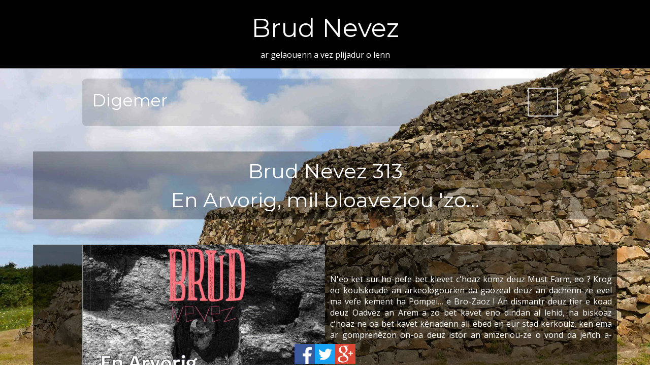

--- FILE ---
content_type: text/html
request_url: http://www.brudnevez.org/brudnevez-313-istor-an-arvorig.html
body_size: 8608
content:
<!DOCTYPE html>
<html lang="fr">
<head>
	<meta charset="utf-8">
	<title>Brud Nevez 313, en Arvorig mil bloaveziou 'zo</title>

	<meta name="description" content="En Arvorig, mil bloaveziou 'zo"/>
	<meta name="keywords" content=""/>

	<meta name="generator" content="WebAcappella Grid"/>
	<meta http-equiv="X-UA-Compatible" content="IE=edge"/>
	<meta name="viewport" content="width=device-width, initial-scale=1"/>

	<style>
		#wa-container-wrapper-jlazfk5u1dr6rxkhds {background-size:cover;background-position:left center;background-image : url('wa_images/XS/barnenez-1.jpg?v=1cpdkdt');}
		@media (min-width: 768px){
		#wa-container-wrapper-jlazfk5u1dr6rxkhds {background-size:cover;background-position:left center;background-image : url('wa_images/barnenez-1.jpg?v=1cpdkdt');}
		}
		div#preloader { position: fixed; left: 0; top: 0; z-index: 999; width: 100%; height: 100%; overflow: visible; background: white no-repeat center center; }
	</style>


	<script>
		var WaComponentContext = {};
		var WaPageContext = {};
		var WaContext = {};
		WaContext.app_version="1.6.20"
		WaContext.app_revision="72cba12"
		WaContext.preview=false
		WaPageContext.lang="fr"
		WaPageContext.lang_filename="fr"

	</script>
	<script src="wa_js/wa_vanilla.js?v=125&" ></script>
	<link rel="shortcut icon" type="image/png" href="wa_images/brud nevez logo.jpg" />
	<!-- Google Analytics -->
	<script>
	(function(i,s,o,g,r,a,m){i['GoogleAnalyticsObject']=r;i[r]=i[r]||function(){
	(i[r].q=i[r].q||[]).push(arguments)},i[r].l=1*new Date();a=s.createElement(o),
	m=s.getElementsByTagName(o)[0];a.async=1;a.src=g;m.parentNode.insertBefore(a,m)
	})(window,document,'script','//www.google-analytics.com/analytics.js','ga');
	ga('create', 'UA-107427826-1', 'auto');
	ga('send', 'pageview');
	</script>
	<!-- End Google Analytics -->

</head>
<body>
	<div id="preloader"></div>
	<a id="wa-anchor-top" title="Top anchor"></a>
	<ul class="wa-sharebar" data-wa-size="40px" data-wa-spacing="0px" style="z-index:100;">
		<li class="facebook wa-button-sharebar" data-wa-url="https://www.facebook.com/sharer/sharer.php?title=Check this out&u=http://www.brudnevez.org/brudnevez-313-istor-an-arvorig.html" title="Facebook">facebook</li>
		<li class="twitter wa-button-sharebar" data-wa-url="https://twitter.com/home?status=http://www.brudnevez.org/brudnevez-313-istor-an-arvorig.html" title="Twitter">twitter</li>
		<li class="google_plus wa-button-sharebar" data-wa-url="https://plus.google.com/share?url=http://www.brudnevez.org/brudnevez-313-istor-an-arvorig.html" title="Google Plus">google_plus</li>
	</ul>
	<div id="wa-container-wrapper-jlazfk5t1dr6ryuk8w" >
		<div id="wa-container-jlazfk5t1dr6ryuk8w" class="container  " >
			<div id="wa-row-j6gly78411eyfmineo" class="row row-align  ">
				<div class=" col-xs-12 col-sm-12 col-md-12 col-lg-12 " >
				<div id="wa-anchor-j6gly7841dut511r0g" title="Anchor"></div>
					<div id="wa-comptext-j6gly7841dut511r0g" class="wa-comptext clearfix">
						<p class="wa_style_j6fd3n6r11lyzt89ps">Brud Nevez</p>
						<p style="text-align: center; line-height: 0.85;"> </p>
						<p class="wa_style_j6ibor0x11lyzkhjq8" style="text-align: center; line-height: 0.85;">ar gelaouenn a vez plijadur o lenn</p>
					</div>
				</div>
			</div>
		</div>
	</div>
	<div id="wa-container-wrapper-jlazfk5u1dr6rxkhds" class="wa-parallax" data-parallax="scroll" data-naturalWidth="-1" data-naturalHeight="-1" data-image-src="wa_images/barnenez-1.jpg?v=1cpdkdt" data-position="left center" data-speed="0.20" >
		<div id="wa-container-jlazfk5u1dr6rxkhds" class="container  " >
			<div id="wa-row-k04bwyou1dskpbxmts" class="row row-align  ">
				<div class="wa-subcontainer-wrapper  col-xs-12 col-sm-12 col-md-12 col-lg-12 " >
					<div id="wa-sub-container-k04bwyou1dskp5qef4">
						<div id="wa-row-k04bwyou1dskomur34" class="row row-align  ">
							<div class="wa-subpage-wrapper  col-xs-12 col-sm-12 col-md-12 col-lg-12 " >
								<div id="wa-compsubpage-k04bwyou1dskomsawg">
									<div id="wa-row-k049g23d1du7uf4w2o" class="row row-align  ">
										<div class="wa-subpage-wrapper  col-xs-12 col-sm-12 col-md-12 col-lg-12 " >
											<div id="wa-compsubpage-k049g06x1du7uenbps">
												<div id="wa-row-k046v3c41dvvpwewyg" class="row row-align  ">
													<div class="hidden-xs col-xs-12 col-sm-1 col-md-1 col-lg-1 " >
													</div>
													<div class=" col-xs-12 col-sm-10 col-md-10 col-lg-10 wa-valign-middle " >
														<div id="wa-compmenu-k046v3cj1du7u2qups" class="wa-compmenu wa-menu-init">
															<nav class="navbar navbar-default wa-always-on-top wa-aot-fluid wa-menu-centered" style="margin:0px;">
																<div class="container-fluid">
																	<!-- Brand and toggle get grouped for better mobile display -->
																	<div class="navbar-header">
																		<button type="button" class="navbar-toggle collapsed" data-toggle="collapse" data-target="#wa-collapse-wa-compmenu-k046v3cj1du7u2qups" aria-expanded="false">
																			<span class="icon-bar"></span>
																			<span class="icon-bar"></span>
																			<span class="icon-bar"></span>
																		</button>
																		<a href="index.html#wa-anchor-top"  onclick="return true;"  class="navbar-brand scrollTo"   >
																		<span >Digemer</span>
																		</a>
																	</div>
																	<div class="collapse navbar-collapse" id="wa-collapse-wa-compmenu-k046v3cj1du7u2qups">
																		<ul class="nav navbar-nav">
																			<li ><a href="brudnevez-petra-eo.html"  onclick="return true;"  >Petra eo Brud Nevez ?</a></li>
																			<li ><a href="brudnevez-la-revue.html"  onclick="return true;"  >La revue Brud Nevez</a></li>
																			<li class="dropdown">
																				<a href="#" class="dropdown-toggle" data-toggle="dropdown" role="button" aria-haspopup="true" aria-expanded="false">Brud Nevez : ar re ziweza <span class="caret"></span></a>
																				<ul class="dropdown-menu">
																					<li><a href="brud-nevez-318-liviou-an-hanv.html"  onclick="return true;"  >Brud Nevez 318</a></li>
																					<li><a href="brudnevez-317-digemer.html"  onclick="return true;"  >Brud Nevez 317</a></li>
																					<li><a href="brudnevez-316.html"  onclick="return true;"  >Brud Nevez 316</a></li>
																					<li><a href="brudnevez-315-brud-60vloaz.html"  onclick="return true;"  >Brud Nevez 315</a></li>
																					<li><a href="brudnevez-314-loeiz-grall-al-laer-stered.html"  onclick="return true;"  >Brud Nevez  314</a></li>
																					<li><a href="#"  onclick="return true;"  >Brud Nevez 313</a></li>
																				</ul>
																			</li>
																			<li class="dropdown">
																				<a href="#" class="dropdown-toggle" data-toggle="dropdown" role="button" aria-haspopup="true" aria-expanded="false">Leoriou Brud Nevez en linenn <span class="caret"></span></a>
																				<ul class="dropdown-menu">
																					<li><a href="naig-rozmor-karantez-ha-karantez.html#wa-anchor-top"  onclick="return true;"  class="scrollTo"  >Karantez ha karantez Naig Rozmor</a></li>
																				</ul>
																			</li>
																			<li class="dropdown">
																				<a href="#" class="dropdown-toggle" data-toggle="dropdown" role="button" aria-haspopup="true" aria-expanded="false">Diellou Brud Nevez <span class="caret"></span></a>
																				<ul class="dropdown-menu">
																					<li><a href="brudnevez-jean-jouzel.html"  onclick="return true;"  >Ar pennadou-kaoz</a></li>
																					<li><a href="brudnevez-bernez-quillien.html"  onclick="return true;"  >Muzikou ha kan</a></li>
																				</ul>
																			</li>
																			<li ><a href="brudnevez-petra-eo.html#wa-anchor-j95f5wur1dte66mhhc"  onclick="return true;"  class="scrollTo"  >Darempred</a></li>
																		</ul>
																		<form class="navbar-form navbar-right">
																			<div class="input-group" >
																				<input type="text" class="form-control wa-srch-input" placeholder="Rechercher" >
																				<div class="input-group-btn"><button class="btn btn-default wa-srch-button" type="submit"><i class="glyphicon glyphicon-search"></i></button></div>
																			</div>
																			<div class="wa-srch-results"></div>
																		</form>
																	</div><!-- /.navbar-collapse -->
																</div><!-- /.container-fluid -->
															</nav>
														</div>
													</div>
													<div class="hidden-xs col-xs-12 col-sm-1 col-md-1 col-lg-1 " >
													</div>
												</div>
											</div>
										</div>
									</div>
								</div>
							</div>
						</div>
						<div class="wa-container-vspacer col-xl-12"></div>
						<div id="wa-row-k04by47h1dskpbejls" class="row  ">
							<div class="col-xl-12 wa-item-rowspacer"></div>
						</div>
					</div>
				</div>
			</div>
			<div class="wa-container-vspacer col-xl-12"></div>
			<div id="wa-row-j6hmrsrv11eyfmj92o" class="row row-align  ">
				<div class=" col-xs-12 col-sm-12 col-md-12 col-lg-12 " >
				<div id="wa-anchor-j6hmrsrv1drexzx0jk" title="Anchor"></div>
					<div id="wa-comptext-j6hmrsrv1drexzx0jk" class="wa-comptext clearfix">
						<p class="wa_style_j6hmknd011eyfm2a40" style="text-align: center;">Brud Nevez 313</p>
						<p class="wa_style_j6hmknd011eyfm2a40" style="text-align: center;">En Arvorig, mil bloaveziou 'zo…</p>
					</div>
				</div>
			</div>
			<div class="wa-container-vspacer col-xl-12"></div>
			<div id="wa-row-j6hmrsrv11eyfmj6uo" class="row  ">
				<div class="col-xl-12 wa-item-rowspacer"></div>
			</div>
			<div class="wa-container-vspacer col-xl-12"></div>
			<div id="wa-row-j6hmrsrv11eyfmj6o0" class="row row-align  ">
				<div class="wa-subcontainer-wrapper  col-xs-12 col-sm-12 col-md-12 col-lg-12 " >
					<div id="wa-sub-container-jlazfk5v1dr6rxd3i8">
						<div id="wa-row-j81lr08511eyfnpx7k" class="row row-align  ">
							<div class="hidden-xs col-xs-12 col-sm-1 col-md-1 col-lg-1 " >
							</div>
							<div class=" col-xs-12 col-sm-5 col-md-5 col-lg-5 " >

								<img id="wa-compimage-j81lr9i81dryne7o5c" alt="" class="wa-image-component " src="wa_images/brud%20nevez%20golo%20313_1.jpg?v=1cpbfii">

							</div>
							<div class="clearfix visible-xs "></div>
							<div class=" col-xs-12 col-sm-6 col-md-6 col-lg-6 wa-valign-middle " >
								<div id="wa-comptext-j81lr5ly1drymhf85c" class="wa-comptext clearfix">
									<p class="wa_style_j6ibor0x11lyzkhjq8">N'eo ket sur ho-pefe bet klevet c'hoaz komz deuz Must Farm, eo ? Krog eo koulskoude an arkeologourien da gaozeal deuz an dachenn-ze evel ma vefe kement ha Pompei… e Bro-Zaoz ! An dismantr deuz tier e koad deuz Oadvez an Arem a zo bet kavet eno dindan al lehid, ha biskoaz c'hoaz ne oa bet kavet kêriadenn all ebed en eur stad kerkoulz, ken ema ar gomprenêzon on-oa deuz istor an amzeriou-ze o vond da jeñch a-grenn.</p>
									<p class="wa_style_j6ibor0x11lyzkhjq8"> </p>
									<p class="wa_style_j6ibor0x11lyzkhjq8">Turia douar a reer ive en Arvorig : er Yeoded, e Karaez, en Eusa… Hag eo eur bed nevez a ziskoacher evel-se dindan zouar. </p>
									<p class="wa_style_j6ibor0x11lyzkhjq8"> </p>
									<p class="wa_style_j821ezc411eyfr1low">Taolenn ar pennadou</p>
									<ul>
									<li class="wa_style_j6ibor0x11lyzkhjq8">Hubert Arzel : Sell 'ta peleh e lakez da dreid</li>
									<li class="wa_style_j6ibor0x11lyzkhjq8">Michel Le Goffic : Neolotikadur an Arvorig</li>
									<li class="wa_style_j6ibor0x11lyzkhjq8">Jean-Paul Le Bihan : Mêz-Notariou Eusa, 28 vloaz a furchadegou</li>
									<li class="wa_style_j6ibor0x11lyzkhjq8">Martial Monteil : Kêriou galian-ha-roman an Ozizmed e Penn-ar-bed hag en Aochou-an-Arvor</li>
									<li class="wa_style_j6ibor0x11lyzkhjq8">Patrick Galliou : Er Yeoded, eur manati euz ar Grennamzer uhel ?</li>
									</ul>
									<p class="wa_style_j6ibor0x11lyzkhjq8"> </p>
									<p class="wa_style_j6ibor0x11lyzkhjq8">Ne ginniger deoh amañ nemed eun diverra euz ar pennadou. Da helloud lenn anezo war o hed, <strong><a title="" href="#wa-anchor-j6gnffp71dut70xssg"  onclick="return true;"  class="scrollTo" >gwelit izelloh</a></strong> penaoz kaoud anezo war baper pe e stumm pdf</p>
								</div>
							</div>
						</div>
					</div>
				</div>
			</div>
			<div class="wa-container-vspacer col-xl-12"></div>
			<div id="wa-row-j6hmrsrv11eyfmhwk0" class="row  ">
				<div class="col-xl-12 wa-item-rowspacer"></div>
			</div>
		</div>
	</div>
	<div id="wa-container-wrapper-jlazfk5w1dr6s12eps" >
		<div id="wa-container-jlazfk5w1dr6s12eps" class="container  " >
			<div id="wa-row-j7w1yoze11lyzkx7rk" class="row row-align  ">
				<div class="hidden-xs col-xs-12 col-sm-4 col-md-4 col-lg-4 " >
				</div>
				<div class=" col-xs-12 col-sm-4 col-md-4 col-lg-4 " >
				<div id="wa-anchor-j7w1yqtn1dv1w8l65c" title="Anchor"></div>
					<div id="wa-compmenu-j7w1yrva1dv1w8qy5s" class="wa-compmenu wa-menu-init">
						<nav class="navbar navbar-default wa-always-on-top wa-aot-fluid" style="margin:0px;">
							<div class="container-fluid">
								<!-- Brand and toggle get grouped for better mobile display -->
								<div class="navbar-header">
									<button type="button" class="navbar-toggle collapsed" data-toggle="collapse" data-target="#wa-collapse-wa-compmenu-j7w1yrva1dv1w8qy5s" aria-expanded="false">
										<span class="icon-bar"></span>
										<span class="icon-bar"></span>
										<span class="icon-bar"></span>
									</button>
									<a href="#"  onclick="return true;"  class="navbar-brand"  style="font-weight:700" >
									<span >En Arvorig</span>
									</a>
								</div>
								<div class="collapse navbar-collapse" id="wa-collapse-wa-compmenu-j7w1yrva1dv1w8qy5s">
									<ul class="nav navbar-nav">
										<li ><a href="#wa-anchor-j6gmyleu1dut6tff9c"  onclick="return true;"  class="scrollTo"  >Hubert Arzel</a></li>
										<li ><a href="#wa-anchor-j6gnf12f1dut50vabk"  onclick="return true;"  class="scrollTo"  >Michel Le Goffic</a></li>
										<li ><a href="#wa-anchor-j6gnf5we1dut5343y8"  onclick="return true;"  class="scrollTo"  >Jean-Paul Le Bihan</a></li>
										<li ><a href="#wa-anchor-j6gnf9k21dut61bh1c"  onclick="return true;"  class="scrollTo"  >Vincent Monteil</a></li>
										<li ><a href="#wa-anchor-j6gnfcbh1dut70j280"  onclick="return true;"  class="scrollTo"  >Patrick Galliou</a></li>
									</ul>
								</div><!-- /.navbar-collapse -->
							</div><!-- /.container-fluid -->
						</nav>
					</div>
				</div>
				<div class="hidden-xs col-xs-12 col-sm-4 col-md-4 col-lg-4 " >
				</div>
			</div>
			<div class="wa-container-vspacer col-xl-12"></div>
			<div id="wa-row-j6gmyleu11eyfq8j40" class="row row-align  ">
				<div class="hidden-xs col-xs-12 col-sm-1 col-md-1 col-lg-1 " >
				</div>
				<div class=" col-xs-12 col-sm-4 col-md-4 col-lg-4 " >

					<img id="wa-compimage-j6gmyleu1dut58dw5c" alt="" class="wa-image-component " src="">

				</div>
				<div class="clearfix visible-xs "></div>
				<div class=" col-xs-12 col-sm-7 col-md-7 col-lg-7 " >
				<div id="wa-anchor-j6gmyleu1dut6tff9c" title="Anchor"></div>
					<div id="wa-comptext-j6gmyleu1dut6tff9c" class="wa-comptext clearfix">
						<p class="wa_style_j6fela8511eyfn9vm8" style="text-align: center;"><span style="color: #000000;">Sell 'ta peleh e lakez <span style="color: #f55d53;">da dreid</span></span></p>
						<p style="line-height: 26px; text-align: justify;"> </p>
						<p class="wa_style_j6fdpvwv11eyfti61c" style="text-align: justify;"><span style="font-size: 16px; color: #000000;">[…] Aketuz 'm-eus heuliet an ali fur-ze ha hennez 'neus servichet din war ar pemdez. E-mod-se, pa z on ginidig euz bro an aberiou e Goueled Leon, kustum on, goude ar reverziou braz, da vond da weladenni an aot pe, pa vez divare, da vond war droad d'an inizi. Ha dizoloet ganen traou koz e-leiz !</span></p>
						<p class="wa_style_j6fdpvwv11eyfti61c" style="text-align: justify;"> </p>
						<p class="wa_style_j6fdpvwv11eyfti61c" style="text-align: justify;"><span style="font-size: 16px; color: #000000;"> Red eo lavaroud ez eo pinvidig-mor an aot. Ar boblañs 'deus bepred kavet repu, boued, pesked, bigern hag all, ha se beteg an deiz a-hizio. Eul leor digor-braz dirazom eo an aot, ne z eus nemed selloud piz e-peleh emaom. Se 'vez desket evel e vez desket lenn, skriva pe neuial.</span></p>
						<p class="wa_style_j6fdpvwv11eyfti61c" style="text-align: justify;"> </p>
						<p class="wa_style_j6fdpvwv11eyfti61c" style="text-align: justify;"><span style="font-size: 16px; color: #000000;">Amañ e bro an aberiou e vez kavet lehiou karget gand on istor : korejou, mein-hir, taoliou-mên, postou gwarded-vor, chaoseriou evid dastum bezin. Tu 'm-eus bet da gavoud ar roud euz eur chantier e-leh ma veze lakaet dour-mor da virvi e pojou-pri bihan evid ober peziou-hoalenn. Al leh-mañ a zo o vond da get gouestadig, drebet gand an taoliou-mor hag ar barrou-avel er miziou du.</span></p>
						<p class="wa_style_j6fdpvwv11eyfti61c" style="text-align: justify;"> </p>
						<p class="wa_style_j6fdpvwv11eyfti61c" style="text-align: justify;"><span style="font-size: 16px; color: #000000;">E-korv ugent bloavez 'm-eus bet tu da zastum – ha ne vo ket lavaret deoh peleh, rag re êz eo da gavoud, ha da rivina – kantajou ha kantajou a dammou pojou-pri euz Amzer-an-Houarn, boudinou-kalaj […].</span></p>
						<p class="wa_style_j6fdpvwv11eyfti61c"> </p>
						<p class="wa_style_j6fdpvwv11eyfti61c" style="text-align: right;"><strong><span style="color: #000000; font-size: medium;">Hubert Arzel</span></strong></p>
					</div>
				</div>
			</div>
		</div>
	</div>
	<div id="wa-container-wrapper-jlazfk5y1dr6rxwnwg" >
		<div id="wa-container-jlazfk5y1dr6rxwnwg" class="container  " >
			<div id="wa-row-j6gnf12f11eyfmjf6o" class="row row-align  ">
				<div class="hidden-xs col-xs-12 col-sm-1 col-md-1 col-lg-1 " >
				</div>
				<div class=" col-xs-12 col-sm-4 col-md-4 col-lg-4 " >

					<img id="wa-compimage-j6gnf12f1dut53dpmo" alt="" class="wa-image-component " src="">

				</div>
				<div class="clearfix visible-xs "></div>
				<div class=" col-xs-12 col-sm-7 col-md-7 col-lg-7 " >
				<div id="wa-anchor-j6gnf12f1dut50vabk" title="Anchor"></div>
					<div id="wa-comptext-j6gnf12f1dut50vabk" class="wa-comptext clearfix">
						<p class="wa_style_j6fela8511eyfn9vm8" style="text-align: center;"><span style="color: #000000;"><span style="color: #f55d53;">Neolitikadur</span> an Arvorig</span></p>
						<p style="line-height: 26px; text-align: justify;"> </p>
						<p class="wa_style_j6fdpvwv11eyfti61c" style="text-align: justify;"><span style="color: #000000; font-size: medium;">Ar vrud he-deus Breiz da veza bro ar peulvanou hag an taoliou-mein. N'eo ket gaou. Unan deuz pinvidika teñzoriou sevenadurel Istor Mabden ez int zoken. Abaoe meur a zeg vloaz, eo bet gwellaet euz a galz an anaoudegez on-eus deuz ar ragistor hag ar proto-istor er vro-mañ. E gwirionez, abaoe an XVIIIved kantved ez eus bet klasket goud petra oa ar monumañchou-ze.</span></p>
						<p class="wa_style_j6fdpvwv11eyfti61c" style="text-align: justify;"><span style="color: #000000; font-size: medium;"> </span></p>
						<p class="wa_style_j6fdpvwv11eyfti61c" style="text-align: justify;"><span style="color: #000000; font-size: medium;">Kerkent ha 1945 e oa deuet en-dro Pierre-Roland Giot da Ensavadur an Douarouriez e Roazon, a-benn divenn e dezenn antropologiez Arvoriganed ha Bretoned.  Lod deuz e studierien a rafe o harierenn diwar ar Ragistor : Yves Coppens, Jean L'Helgoualch, Jacques Briard, ha goude Charles-Tanguy Le Roux, Michel Le Goffic, Jean-Laurent Monnier.</span></p>
						<p class="wa_style_j6fdpvwv11eyfti61c" style="text-align: justify;"><span style="color: #000000; font-size: medium;"> </span></p>
						<p class="wa_style_j6fdpvwv11eyfti61c" style="text-align: justify;"><span style="color: #000000; font-size: medium;">Gand Pierre-Roland Giot e oa bet savet Ensavadur ar Ragistor, zo deuet da veza Labo an Antropologiez ragistorel. Azaleg 1955 e oa bet kroget gand furchadegou a-vraz, hini karn-meur Barnenez da skwer, e Plouezoh e Penn-ar-Bed…</span></p>
						<p> </p>
						<p class="wa_style_j6fdpvwv11eyfti61c"> </p>
						<p class="wa_style_j6fdpvwv11eyfti61c" style="text-align: right;"><strong><span style="color: #000000; font-size: medium;">Michel Le Goffic</span></strong></p>
						<p class="wa_style_j6fdpvwv11eyfti61c" style="text-align: left;"><span style="font-size: 14px;"><strong><span style="color: #000000;">Foto : </span></strong><span style="color: #000000;">Peulvan Kerloaz, e Plouarzel.</span></span></p>
					</div>
				</div>
			</div>
			<div class="wa-container-vspacer col-xl-12"></div>
			<div id="wa-row-j7wdkwzd11eyfmht1c" class="row row-align  ">
				<div class=" col-xs-12 col-sm-12 col-md-12 col-lg-12 " >
					<div id="wa-compbutton-j81mnn0c1drymxqryo-halign">	<a id="wa-compbutton-j81mnn0c1drymxqryo" href="#wa-anchor-j7w1yqtn1dv1w8l65c"  onclick="return true;"  class="btn btn-primary wa-compbutton  scrollTo"  title="D'an neh" >D'an neh</a>
					</div></div>
			</div>
		</div>
	</div>
	<div id="wa-container-wrapper-jlazfk5z1dr6rxi9kw" >
		<div id="wa-container-jlazfk5z1dr6rxi9kw" class="container  " >
			<div id="wa-row-j6gnf5we11lyzkyizk" class="row row-align  ">
				<div class="hidden-xs col-xs-12 col-sm-1 col-md-1 col-lg-1 " >
				</div>
				<div class=" col-xs-12 col-sm-4 col-md-4 col-lg-4 "  data-ratioWidth="1600" data-ratioHeight="1200" >

					<img id="wa-compimage-j6gnf5we1dut603p4w" alt="" class="wa-image-component " src="wa_images/n%203%20ouessant.jpg?v=1cpbhrn">

				</div>
				<div class="clearfix visible-xs "></div>
				<div class=" col-xs-12 col-sm-7 col-md-7 col-lg-7 " >
				<div id="wa-anchor-j6gnf5we1dut5343y8" title="Anchor"></div>
					<div id="wa-comptext-j6gnf5we1dut5343y8" class="wa-comptext clearfix">
						<p class="wa_style_j6fela8511eyfn9vm8" style="text-align: center;"><span style="color: #000000;"><span style="color: #f55d53;">Mêz-Notariou Eusa : </span></span></p>
						<p class="wa_style_j6fela8511eyfn9vm8" style="text-align: center;"><span style="color: #000000;">28 vloaz </span><span style="color: #000000;">a furchadegou</span></p>
						<p style="line-height: 26px; text-align: justify;"> </p>
						<p class="wa_style_j6fdpvwv11eyfti61c" style="text-align: justify;"><span style="color: #000000; font-size: medium;">Piou e-nije kredet e vefe bet enez Eusa daou vil bloaz 'zo eur porz hag a zo bet darempredet kenañ gand ar bagou a veze o tond hag o vond etre ar Mor Atlantel ha Mor Breiz ? Kemer perz he-deus bet greet an enezenn, dre ze, en istor an Europ. Eskern, podou-pri, peziou moneiz ha metal ha… berniou brennig a zo bet kavet en eur furchal en douar.</span></p>
						<p class="wa_style_j6fdpvwv11eyfti61c" style="text-align: justify;"><span style="color: #000000; font-size: medium;"> </span></p>
						<p class="wa_style_j6fdpvwv11eyfti61c" style="text-align: justify;"><span style="color: #000000; font-size: medium;">Etre fin an IXved ha penn kenta ar Vved kantved a-raog J.-K., da lavared eo e kenta Oadvez an Houarn, e oa Mêz-Notariou en Eusa eur gêr vraz gand tud o chom e kreiz-kêr, dezañ ruiou bihan a-skwer, ha lodennou-tier reolieg. Tro-dro kêr e oa staliou da labourad an houarn hag an danvez, ha da dailla bravigou lignit.</span></p>
						<p class="wa_style_j6fdpvwv11eyfti61c" style="text-align: justify;"><span style="color: #000000; font-size: medium;"> </span></p>
						<p class="wa_style_j6fdpvwv11eyfti61c" style="text-align: justify;"><span style="color: #000000; font-size: medium;">Daou grugell-vez e oa bet marteze interet tud-veur enno, ar re oa bet savet kêr ganto. E-pad ouspenn 400 vloaz e oa bet tud o chom er gêr-ze hag e oant etre 200 ha 500 o veva enni diwar labour-douar ha peskerez, artizanerien anezo ouspenn […].</span></p>
						<p class="wa_style_j6fdpvwv11eyfti61c" style="text-align: justify;"> </p>
						<p class="wa_style_j6fdpvwv11eyfti61c" style="text-align: right;"><strong><span style="color: #000000; font-size: medium;">Jean-Paul Le Bihan</span></strong></p>
						<p class="wa_style_j6fdpvwv11eyfti61c" style="text-align: right;"> </p>
						<p class="wa_style_j6fdpvwv11eyfti61c" style="text-align: left;"><span style="font-size: 14px;"><strong><span style="color: #000000;">Foto :</span></strong></span><span style="color: #000000; font-size: 14px;"> O furchal an dachenn ma vze laket e beb seurt traou evid al lidou en Oadvez an Arem.</span></p>
					</div>
				</div>
			</div>
			<div class="wa-container-vspacer col-xl-12"></div>
			<div id="wa-row-j7wdl1bd11lyzjp0mo" class="row row-align  ">
				<div class=" col-xs-12 col-sm-12 col-md-12 col-lg-12 " >
					<div id="wa-compbutton-j81mntfv1drymx8b80-halign">	<a id="wa-compbutton-j81mntfv1drymx8b80" href="#wa-anchor-j7w1yqtn1dv1w8l65c"  onclick="return true;"  class="btn btn-primary wa-compbutton  scrollTo"  title="D'an neh" >D'an neh</a>
					</div></div>
			</div>
		</div>
	</div>
	<div id="wa-container-wrapper-jlazfk601dr6s0t98g" >
		<div id="wa-container-jlazfk601dr6s0t98g" class="container  " >
			<div id="wa-row-j6gnf9k211lyzkx3ow" class="row row-align  ">
				<div class="hidden-xs col-xs-12 col-sm-1 col-md-1 col-lg-1 " >
				</div>
				<div class=" col-xs-12 col-sm-4 col-md-4 col-lg-4 "  data-ratioWidth="1728" data-ratioHeight="2592" >

					<img id="wa-compimage-j6gnf9k21dut6154ow" alt="" class="wa-image-component " src="wa_images/persivien%20lineaire%20(e%20philippe)%20b.jpg?v=1cpc1pe">

				</div>
				<div class="clearfix visible-xs "></div>
				<div class=" col-xs-12 col-sm-7 col-md-7 col-lg-7 " >
				<div id="wa-anchor-j6gnf9k21dut61bh1c" title="Anchor"></div>
					<div id="wa-comptext-j6gnf9k21dut61bh1c" class="wa-comptext clearfix">
						<p class="wa_style_j6fela8511eyfn9vm8" style="text-align: center;"><span style="color: #000000;">Kêriou galian-ha-roman <span style="color: #f55d53;">an Ozizmed</span></span></p>
						<p class="wa_style_j6fela8511eyfn9vm8" style="text-align: center;"><span style="color: #000000;">e Penn-ar-bed hag en Aochou-an-Arvor</span></p>
						<p style="line-height: 26px; text-align: justify;"> </p>
						<p class="wa_style_j6fdpvwv11eyfti61c" style="text-align: justify;"><span style="color: #000000; font-size: medium;">Petra eh ouzom diwar-benn an Ozizmed ? Adaleg m'en em gav ar Romaned, e teu Karaez da veza eur gêrbenn. Med n'eo ket ar gêr nemeti er vro. Hag er Vved kantved goude J.-K., e oant bet dilezet, n'eo nemed kalz diwezatoh e oa bet adsavet kêriou all en o flas. </span></p>
						<p class="wa_style_j6fdpvwv11eyfti61c" style="text-align: justify;"><span style="color: #000000; font-size: medium;">Karaez eo ar gêrbenn nevez, leh ma ra ar pennou-braz, diskennidi an noblañsou ozizm anezo, war-dro an aferiou ordinal.</span></p>
						<p class="wa_style_j6fdpvwv11eyfti61c" style="text-align: justify;"><span style="color: #000000; font-size: medium;"> </span></p>
						<p class="wa_style_j6fdpvwv11eyfti61c" style="text-align: justify;"><span style="color: #000000; font-size: medium;">D'ar poent-se ivez e vez adframmet rouedad an heñchou, tennet muioh a hounid euz an douar en atañchou hag en domaniou, ha kêriou a vez savet meur a hini tamm-ha-tamm.</span></p>
						<p class="wa_style_j6fdpvwv11eyfti61c" style="text-align: justify;"><span style="color: #000000; font-size: medium;"> </span></p>
						<p class="wa_style_j6fdpvwv11eyfti61c" style="text-align: justify;"><span style="color: #000000; font-size: medium;">Amañ n’eo ket disheñvel ar gont deuz ar pez ez eo bet e leh all er Broiou galian-ha-roman, kontrol d'ar pez a zoñje an dud 'pad pell – hag an ide ne oa ket bet re romanekaet tachennad an Ozizmed a gaver ive er vandenn-dreset Astérix ar Galian […].</span></p>
						<p class="wa_style_j6fdpvwv11eyfti61c" style="text-align: right;"><strong><span style="color: #000000; font-size: medium;">Vincent Monteil</span></strong></p>
						<p class="wa_style_j6fdpvwv11eyfti61c" style="text-align: right;"><strong><span style="color: #000000; font-size: medium;">Foto : Eric Philippe</span></strong></p>
						<p class="wa_style_j6fdpvwv11eyfti61c" style="text-align: left;"> </p>
						<p class="wa_style_j6fdpvwv11eyfti61c" style="text-align: left;"><span style="font-size: 14px;"><strong><span style="color: #000000;">Foto : </span></strong><span style="color: #000000;">Pont-dour roman Karaez (Vorgium). E gwirionez eo eur seurt kanol dindan eun doenn vein da gas dour-ruill beteg kêr.</span></span></p>
					</div>
				</div>
			</div>
			<div class="wa-container-vspacer col-xl-12"></div>
			<div id="wa-row-j7wdl55t11lyzkvye8" class="row row-align  ">
				<div class=" col-xs-12 col-sm-12 col-md-12 col-lg-12 " >
					<div id="wa-compbutton-j81moo571drynsnabk-halign">	<a id="wa-compbutton-j81moo571drynsnabk" href="#wa-anchor-j7w1yqtn1dv1w8l65c"  onclick="return true;"  class="btn btn-primary wa-compbutton  scrollTo"  title="D'an neh" >D'an neh</a>
					</div></div>
			</div>
		</div>
	</div>
	<div id="wa-container-wrapper-jlazfk621dr6rxrjsw" >
		<div id="wa-container-jlazfk621dr6rxrjsw" class="container  " >
			<div id="wa-row-j6gnfcbh11eyfnqqa8" class="row row-align  ">
				<div class="hidden-xs col-xs-12 col-sm-1 col-md-1 col-lg-1 " >
				</div>
				<div class=" col-xs-12 col-sm-4 col-md-4 col-lg-4 "  data-ratioWidth="3200" data-ratioHeight="2393" >

					<img id="wa-compimage-j6gnfcbh1dut6xxuyo" alt="" class="wa-image-component " src="wa_images/galliou%20fig%202%20ar%20yeoded%20b.jpg?v=1cpc1pe">

				</div>
				<div class="clearfix visible-xs "></div>
				<div class=" col-xs-12 col-sm-7 col-md-7 col-lg-7 " >
				<div id="wa-anchor-j6gnfcbh1dut70j280" title="Anchor"></div>
					<div id="wa-comptext-j6gnfcbh1dut70j280" class="wa-comptext clearfix">
						<p class="wa_style_j6fela8511eyfn9vm8" style="text-align: center;"><span style="color: #000000;"><span style="color: #f55d53;">Er Yeoded :</span> eur manati </span></p>
						<p class="wa_style_j6fela8511eyfn9vm8" style="text-align: center;"><span style="color: #000000;">euz ar Grennamzer uhel</span></p>
						<p style="line-height: 26px; text-align: justify;"> </p>
						<p class="wa_style_j6fdpvwv11eyfti61c" style="text-align: justify;"><span style="color: #000000; font-size: medium;">Brudet-kaer eo en deiz a hirio chapel an Itron Varia hag an toullad tier a zo en-dro dezi er Yeoded, war barrez Ploureh, e bro-Dreger. Abaoe an amzeriou kenta zo bet tud o chom ahont avad. Sed ema bet an arkeologourien o furchal eno e-pad daouzeg vloaz, etre 1991 ha 2002. Kavadennou o-deus greet. Med na ouier ket toud c'hoaz diwar-benn ar Yeoded ! </span></p>
						<p class="wa_style_j6fdpvwv11eyfti61c" style="text-align: justify;"><span style="color: #000000; font-size: medium;"> </span></p>
						<p class="wa_style_j6fdpvwv11eyfti61c" style="text-align: justify;"><span style="color: #000000; font-size: medium;">Petra a oa deuz annezadenn ar Yeoded er Grennamzer uhel ? Marteze e oa eur gevredigez labourerien-douar o veva e goudor ar muriou koz, nemed e vefe bet « ar Vretoned o tivroa euz tramor » penn-kaoz ma oa bet adaozet an douarou a-nevez penn-da-benn, e penn kenta ar VIved kantved. Perag neuze n'o-doa ket tud kêriadenn ar Grennamzer izel doujet d'ar mod ma oa aozet […].</span></p>
						<p class="wa_style_j6fdpvwv11eyfti61c" style="text-align: right;"><strong><span style="color: #000000; font-size: medium;">Patrick Galliou</span></strong></p>
						<p class="wa_style_j6fdpvwv11eyfti61c" style="text-align: right;"><strong><span style="color: #000000; font-size: medium;">Foto : I. Cartwright</span></strong></p>
						<p class="wa_style_j6fdpvwv11eyfti61c" style="text-align: justify;"> </p>
						<p class="wa_style_j6fdpvwv11eyfti61c" style="text-align: justify;"><span style="color: #000000; font-size: 14px;"><strong>Foto :</strong> Er Yeoded, aspadennou batisou euz ar Grennamzer uhel. E plas ema ar mein harpet ouz ar batis.</span></p>
					</div>
				</div>
			</div>
			<div class="wa-container-vspacer col-xl-12"></div>
			<div id="wa-row-j7wdla7d11eyfmhpc0" class="row row-align  ">
				<div class=" col-xs-12 col-sm-12 col-md-12 col-lg-12 " >
					<div id="wa-compbutton-j81mowt61drynsgua8-halign">	<a id="wa-compbutton-j81mowt61drynsgua8" href="#wa-anchor-top"  onclick="return true;"  class="btn btn-primary wa-compbutton  scrollTo"  title="D'an neh" >D'an neh</a>
					</div></div>
			</div>
		</div>
	</div>
	<div id="wa-container-wrapper-jlazfk631dr6ry3da8" >
		<div id="wa-container-jlazfk631dr6ry3da8" class="container  " >
			<div id="wa-row-j6gnffp711lyznduxc" class="row row-align  ">
				<div class="hidden-xs col-xs-12 col-sm-1 col-md-1 col-lg-1 " >
				</div>
				<div class=" col-xs-12 col-sm-4 col-md-4 col-lg-4 "  data-ratioWidth="1347" data-ratioHeight="840" >

					<img id="wa-compimage-j6gnffp71dut6xyark" alt="" class="wa-image-component " src="wa_images/saint-just-1.jpg?v=1cpbhrn">

				</div>
				<div class="clearfix visible-xs "></div>
				<div class=" col-xs-12 col-sm-7 col-md-7 col-lg-7 " >
				<div id="wa-anchor-j6gnffp71dut70xssg" title="Anchor"></div>
					<div id="wa-comptext-j6gnffp71dut70xssg" class="wa-comptext clearfix">
						<p class="wa_style_j6fela8511eyfn9vm8" style="text-align: center;"><span style="color: #000000;">Evid lenn ar pennadou a-uz <span style="color: #f55d53;">war o hed</span></span></p>
						<p style="line-height: 26px; text-align: justify;"> </p>
						<p class="wa_style_j6fdpvwv11eyfti61c" style="text-align: justify;"><span style="color: #000000; font-size: medium;">E hellit, a-dra-zur, ampresti niverenn 313 Brud Nevez digand eun amezeg pe en eul levraoueg bennag, med…</span></p>
						<p class="wa_style_j6fdpvwv11eyfti61c" style="text-align: justify;"><span style="color: #000000; font-size: medium;">Ar gwella tra a hellfeh ober koulskoude eo prena anezi :  7 € ar skwerenn war baper (keit ha ma vo deuz outo !) ha 4 € ar stumm niverel.</span></p>
						<p class="wa_style_j6fdpvwv11eyfti61c" style="text-align: justify;"><span style="color: #000000; font-size: medium;">Da houzoud penaoz kaoud anezi ha da beleh kas ho chekenn, <a title="darempred" href="brudnevez-petra-eo.html#wa-anchor-j6jihpvb1ds7sdi03k"  onclick="return true;"  class="scrollTo" >Penaoz kaoud</a></span></p>
						<p class="wa_style_j6fdpvwv11eyfti61c" style="text-align: justify;"> </p>
						<p class="wa_style_j6fdpvwv11eyfti61c" style="text-align: justify;"><span style="color: #000000; font-size: 14px;"><strong>Foto :</strong> Peulvanou, taoliou-mein ha mein-veur Saint-Just, e-kreiz eul lanneg nepell euz Redon, n'int ket ken brudet ha re Garnag, med kaji kement ez eus deuz outo. Savet int bet etre 4 500 ha 1 500 a-raog J.K. Furchadegou a zo bet greet eno er bloaveziou 1990.</span></p>
					</div>
				</div>
			</div>
		</div>
	</div>
	<div id="wa-container-wrapper-jlazfk641dr6rxj0u8" >
		<div id="wa-container-jlazfk641dr6rxj0u8" class="container  " >
			<div id="wa-row-j7wenqjv11eyfmiu9c" class="row row-align  ">
				<div class="wa-subcontainer-wrapper  col-xs-12 col-sm-12 col-md-12 col-lg-12 " >
					<div id="wa-sub-container-jlazfk641dr6rxk7i8">
						<div id="wa-row-j7wenqjv11eyfmjjg0" class="row row-align  ">
							<div class=" col-xs-12 col-sm-12 col-md-12 col-lg-12 wa-valign-middle " >
								<div id="wa-comptext-j7wenqjv1dq0huesxs" class="wa-comptext clearfix">
									<p style="text-align: center;"><span style="color: #ffffff; font-size: 12px;">© Brud Nevez </span></p>
									<p style="text-align: center;"><span style="color: #ffffff;"><span style="font-size: 12px;"><a style="color: #ffffff;" title="Menegou / Mentions légales" href="page8.html#wa-anchor-top"  onclick="return true;"  class="scrollTo" >Menegou hervez lezenn  / Mentions légales</a></span></span><span style="color: #ffffff; font-size: 12px;"> </span></p>
									<p style="text-align: center;"><span style="color: #ffffff; font-size: 12px;">Prientet eo bet al lehienn-mañ dre WebAcappella Responsive</span></p>
									<p style="text-align: center;"><span style="color: #ffffff; font-size: 12px;">Cookies a reer ganto war al lehienn-mañ a-benn kaoud statistikou</span></p>
								</div>
							</div>
						</div>
					</div>
				</div>
			</div>
			<div class="wa-container-vspacer col-xl-12"></div>
			<div id="wa-row-j7wenqjv11eyflaib4" class="row  ">
				<div class="col-xl-12 wa-item-rowspacer"></div>
			</div>
		</div>
	</div>
	<a id="wa-anchor-bottom" title="Bottom anchor"></a>
	<link rel="stylesheet" href="wa_bootstrap/css/bootstrap.min.css?v=125"/>
	<link rel="stylesheet" href="wa_general.css?v=125"/>
	<link rel="stylesheet" href="wa_style_global.css?v=17"/>
	<link rel="stylesheet" href="wa_webfont_global.css?v=17"/>
	<link rel="stylesheet" href="wa_animate/animate.min.css?v=125"/>
	<link rel="stylesheet" href="wa_share/wa-share.css?v=125"/>
	<link rel="stylesheet" href="wa_css/pages-page_fr.css?v=122"/>
	<link rel="stylesheet" href="wa_menu/menu.css?v=125"/>
	<script>
		document.getElementById("preloader").style.display = 'none';
	</script>
	<script src="wa_bootstrap/js/jquery.min.js?v=125&" ></script>
	<script>var wa$ = jQuery.noConflict()</script>
	<script src="wa_js/wa_bootstrap_util.js?v=125&" ></script>
	<script src="wa_bootstrap/js/bootstrap.min.js?v=125&" ></script>
	<script src="wa_js/waVariables_fr.js?v=31&" ></script>
	<script src="wa_share/wa-share.js?v=125&" ></script>
	<script src="wa_animate/wow.min.js?v=125&" ></script>
	<script src="wa_menu/wa_menu.js?v=125&" ></script>
	<script src="wa_menu/wa_search.js?v=125&" ></script>
	<script src="wa_js/validator.min.js?v=125&" ></script>
	<script src="wa_js/wa_common.js?v=125&" ></script>
	<script src="wa_js/parallax.js?v=125&" ></script><script src="wa_js/lazyload.min.js?v=125&" ></script>
	<script>let wow = new WOW({boxClass:'wafxWow',animateClass: 'animated',offset:0,mobile:true,live:true,});
	wow.init();
	let waGridLazyLoadInstance = new LazyLoad({elements_selector: ".lazy"});
	</script>
	<script src="https://www.google-analytics.com/analytics.js" ></script>
</body>
</html>

--- FILE ---
content_type: text/css
request_url: http://www.brudnevez.org/wa_style_global.css?v=17
body_size: 429
content:
.wa_style_iqhz5nq31drzpv9f4w
{
	font-size: 30px;
	color: #333333;
	line-height: 140%;
}

.wa_style_iqhz5nq31drzpoj7wg
{
	font-family: Open Sans, Arial, Helvetica, 'Liberation Sans', FreeSans, sans-serif;
	font-size: 20px;
	color: #333333;
	line-height: 140%;
}

.wa_style_iqhz5nq31drzpv9la8
{
	font-size: 14px;
	color: #333333;
}

.wa_style_j6fd3n6r11lyzt89ps
{
	font-family: Montserrat, Arial, Helvetica, 'Liberation Sans', FreeSans, sans-serif;
	font-size: 50px;
	color: #ffffff;
	text-align: center;
}

.wa_style_j6fdpvwv11eyfti61c
{
	font-family: Open Sans, Arial, Helvetica, 'Liberation Sans', FreeSans, sans-serif;
	font-size: 16px;
	color: #000000;
	text-align: justify;
}

.wa_style_j6feh3mq11lyzt7ils
{
	font-family: Montserrat, Arial, Helvetica, 'Liberation Sans', FreeSans, sans-serif;
	font-size: 25px;
	color: #000000;
	text-align: left;
}

.wa_style_j6fela8511eyfn9vm8
{
	font-family: Montserrat, Arial, Helvetica, 'Liberation Sans', FreeSans, sans-serif;
	font-size: 30px;
	color: #000000;
	text-align: center;
}

.wa_style_j6hmknd011eyfm2a40
{
	font-family: Montserrat, Arial, Helvetica, 'Liberation Sans', FreeSans, sans-serif;
	font-size: 40px;
	color: #ffffff;
	text-align: center;
}

.wa_style_j6ibor0x11lyzkhjq8
{
	font-family: Open Sans, Arial, Helvetica, 'Liberation Sans', FreeSans, sans-serif;
	font-size: 16px;
	color: #ffffff;
	text-align: justify;
}

.wa_style_j821ezc411eyfr1low
{
	font-family: Montserrat, Arial, Helvetica, 'Liberation Sans', FreeSans, sans-serif;
	font-size: 25px;
	color: #ffffff;
	text-align: center;
}

.wa_style_jkphuzdw11ph9kvo7k
{
	font-family: Montserrat, Arial, Helvetica, 'Liberation Sans', FreeSans, sans-serif;
	font-size: 40px;
	color: #173f40;
	text-align: center;
}

.wa_style_jwcks7fv11eyfpzjsg
{
	font-family: Montserrat, Arial, Helvetica, 'Liberation Sans', FreeSans, sans-serif;
	font-size: 40px;
	text-align: center;
}

.wa_style_jwdmihb011eyfvj0vk
{
	font-family: Open Sans, Arial, Helvetica, 'Liberation Sans', FreeSans, sans-serif;
	font-size: 14px;
	color: #333333;
	text-align: justify;
}



--- FILE ---
content_type: text/css
request_url: http://www.brudnevez.org/wa_css/pages-page_fr.css?v=122
body_size: 2074
content:
#wa-compbutton-j81mnn0c1drymxqryo {display:inline-block;padding: 6px 12px;font-size: 14px;line-height:1.428571429;border-radius: 4px;width:auto;color:#ffffff; background-color:#337ab7; border-color:#2e6da4;}
#wa-compbutton-j81mnn0c1drymxqryo-halign {text-align:right;}
#wa-compbutton-j81mnn0c1drymxqryo:hover {background-color:#2e6da4;}
#wa-compbutton-j81mntfv1drymx8b80 {display:inline-block;padding: 6px 12px;font-size: 14px;line-height:1.428571429;border-radius: 4px;width:auto;color:#ffffff; background-color:#337ab7; border-color:#2e6da4;}
#wa-compbutton-j81mntfv1drymx8b80-halign {text-align:right;}
#wa-compbutton-j81mntfv1drymx8b80:hover {background-color:#2e6da4;}
#wa-compbutton-j81moo571drynsnabk {display:inline-block;padding: 6px 12px;font-size: 14px;line-height:1.428571429;border-radius: 4px;width:auto;color:#ffffff; background-color:#337ab7; border-color:#2e6da4;}
#wa-compbutton-j81moo571drynsnabk-halign {text-align:right;}
#wa-compbutton-j81moo571drynsnabk:hover {background-color:#2e6da4;}
#wa-compbutton-j81mowt61drynsgua8 {display:inline-block;padding: 6px 12px;font-size: 14px;line-height:1.428571429;border-radius: 4px;width:auto;color:#ffffff; background-color:#337ab7; border-color:#2e6da4;}
#wa-compbutton-j81mowt61drynsgua8-halign {text-align:right;}
#wa-compbutton-j81mowt61drynsgua8:hover {background-color:#2e6da4;}
#wa-compimage-j6gmyleu1dut58dw5c {border-radius:0px 0px 0px 0px;border-width:0px 0px 0px 0px;border-style: solid;border-color:#000000;}
#wa-compimage-j6gnf12f1dut53dpmo {border-radius:0px 0px 0px 0px;border-width:0px 0px 0px 0px;border-style: solid;border-color:#000000;}
#wa-compimage-j6gnf5we1dut603p4w {border-radius:0px 0px 0px 0px;border-width:0px 0px 0px 0px;border-style: solid;border-color:#000000;}
#wa-compimage-j6gnf9k21dut6154ow {border-radius:0px 0px 0px 0px;border-width:0px 0px 0px 0px;border-style: solid;border-color:#000000;}
#wa-compimage-j6gnfcbh1dut6xxuyo {border-radius:0px 0px 0px 0px;border-width:0px 0px 0px 0px;border-style: solid;border-color:#000000;}
#wa-compimage-j6gnffp71dut6xyark {border-radius:0px 0px 0px 0px;border-width:0px 0px 0px 0px;border-style: solid;border-color:#000000;}
#wa-compimage-j81lr9i81dryne7o5c {border-radius:0px 0px 0px 0px;border-width:0px 0px 0px 0px;border-style: solid;border-color:#000000;}
#wa-compsubpage-k049g06x1du7uenbps {border-radius:0px 0px 0px 0px;border-width:0px 0px 0px 0px;border-style: solid;border-color:#000000;padding:0px 0px 0px 0px;}
#wa-compsubpage-k049g06x1du7uenbps>.row>.clearfix {margin-bottom:0px;}
#wa-compsubpage-k049g06x1du7uenbps>.wa-container-vspacer {height:0px;}
#wa-compsubpage-k04bwyou1dskomsawg {border-radius:0px 0px 0px 0px;border-width:0px 0px 0px 0px;border-style: solid;border-color:#000000;padding:0px 0px 0px 0px;}
#wa-compsubpage-k04bwyou1dskomsawg>.row>.clearfix {margin-bottom:0px;}
#wa-compsubpage-k04bwyou1dskomsawg>.wa-container-vspacer {height:0px;}
#wa-comptext-j6gly7841dut511r0g {border-radius:0px 0px 0px 0px;border-width:0px 0px 0px 0px;border-style:solid; border-color:#000000;padding:10px 10px 10px 10px;}
#wa-comptext-j6gmyleu1dut6tff9c {border-radius:0px 0px 0px 0px;border-width:0px 0px 0px 0px;border-style:solid; border-color:#000000;padding:10px 10px 10px 10px;}
#wa-comptext-j6gnf12f1dut50vabk {border-radius:0px 0px 0px 0px;border-width:0px 0px 0px 0px;border-style:solid; border-color:#000000;padding:10px 10px 10px 10px;}
#wa-comptext-j6gnf5we1dut5343y8 {border-radius:0px 0px 0px 0px;border-width:0px 0px 0px 0px;border-style:solid; border-color:#000000;padding:10px 10px 10px 10px;}
#wa-comptext-j6gnf9k21dut61bh1c {border-radius:0px 0px 0px 0px;border-width:0px 0px 0px 0px;border-style:solid; border-color:#000000;padding:10px 10px 10px 10px;}
#wa-comptext-j6gnfcbh1dut70j280 {border-radius:0px 0px 0px 0px;border-width:0px 0px 0px 0px;border-style:solid; border-color:#000000;padding:10px 10px 10px 10px;}
#wa-comptext-j6gnffp71dut70xssg {border-radius:0px 0px 0px 0px;border-width:0px 0px 0px 0px;border-style:solid; border-color:#000000;padding:10px 10px 10px 10px;}
#wa-comptext-j6hmrsrv1drexzx0jk {background-color:rgba(0,0,0,0.301961);border-radius:0px 0px 0px 0px;border-width:0px 0px 0px 0px;border-style:solid; border-color:#000000;padding:10px 10px 10px 10px;}
#wa-comptext-j7wenqjv1dq0huesxs {border-radius:0px 0px 0px 0px;border-width:0px 0px 0px 0px;border-style:solid; border-color:#000000;padding:30px 30px 30px 30px;}
#wa-comptext-j81lr5ly1drymhf85c {border-radius:0px 0px 0px 0px;border-width:0px 0px 0px 0px;border-style:solid; border-color:#000000;padding:10px 10px 10px 10px;}
#wa-container-jlazfk5t1dr6ryuk8w {border-radius:0px 0px 0px 0px;border-width:0px 0px 0px 0px;border-style: solid;border-color:#000000;padding:10px 10px 10px 10px;}
#wa-container-jlazfk5t1dr6ryuk8w>.row>.clearfix {margin-bottom:0px;}
#wa-container-jlazfk5t1dr6ryuk8w>.wa-container-vspacer {height:0px;}
#wa-container-jlazfk5u1dr6rxkhds {border-radius:0px 0px 0px 0px;border-width:0px 0px 0px 0px;border-style: solid;border-color:#000000;padding:20px 10px 10px 10px;}
#wa-container-jlazfk5u1dr6rxkhds>.row>.clearfix {margin-bottom:0px;}
#wa-container-jlazfk5u1dr6rxkhds>.wa-container-vspacer {height:0px;}
#wa-container-jlazfk5w1dr6s12eps {border-radius:0px 0px 0px 0px;border-width:0px 0px 0px 0px;border-style: solid;border-color:#000000;padding:40px 10px 40px 10px;}
#wa-container-jlazfk5w1dr6s12eps>.row>.clearfix {margin-bottom:30px;}
#wa-container-jlazfk5w1dr6s12eps>.wa-container-vspacer {height:30px;}
#wa-container-jlazfk5y1dr6rxwnwg {border-radius:0px 0px 0px 0px;border-width:0px 0px 0px 0px;border-style: solid;border-color:#000000;padding:40px 10px 40px 10px;}
#wa-container-jlazfk5y1dr6rxwnwg>.row>.clearfix {margin-bottom:30px;}
#wa-container-jlazfk5y1dr6rxwnwg>.wa-container-vspacer {height:30px;}
#wa-container-jlazfk5z1dr6rxi9kw {border-radius:0px 0px 0px 0px;border-width:0px 0px 0px 0px;border-style: solid;border-color:#000000;padding:40px 10px 40px 10px;}
#wa-container-jlazfk5z1dr6rxi9kw>.row>.clearfix {margin-bottom:30px;}
#wa-container-jlazfk5z1dr6rxi9kw>.wa-container-vspacer {height:30px;}
#wa-container-jlazfk601dr6s0t98g {border-radius:0px 0px 0px 0px;border-width:0px 0px 0px 0px;border-style: solid;border-color:#000000;padding:40px 10px 40px 10px;}
#wa-container-jlazfk601dr6s0t98g>.row>.clearfix {margin-bottom:30px;}
#wa-container-jlazfk601dr6s0t98g>.wa-container-vspacer {height:30px;}
#wa-container-jlazfk621dr6rxrjsw {border-radius:0px 0px 0px 0px;border-width:0px 0px 0px 0px;border-style: solid;border-color:#000000;padding:40px 10px 40px 10px;}
#wa-container-jlazfk621dr6rxrjsw>.row>.clearfix {margin-bottom:30px;}
#wa-container-jlazfk621dr6rxrjsw>.wa-container-vspacer {height:30px;}
#wa-container-jlazfk631dr6ry3da8 {border-radius:0px 0px 0px 0px;border-width:1px 1px 1px 1px;border-style: solid;border-color:#000000;padding:60px 10px 60px 10px;}
#wa-container-jlazfk631dr6ry3da8>.row>.clearfix {margin-bottom:30px;}
#wa-container-jlazfk631dr6ry3da8>.wa-container-vspacer {height:30px;}
#wa-container-jlazfk641dr6rxj0u8 {border-radius:0px 0px 0px 0px;border-width:0px 0px 0px 0px;border-style: solid;border-color:#000000;padding:0px 0px 0px 0px;}
#wa-container-jlazfk641dr6rxj0u8>.row>.clearfix {margin-bottom:0px;}
#wa-container-jlazfk641dr6rxj0u8>.wa-container-vspacer {height:0px;}
#wa-container-wrapper-jlazfk5t1dr6ryuk8w {background-color:#010101;}
#wa-row-j6gly78411eyfmineo {margin:0px 0px;}
#wa-row-j6gly78411eyfmineo>div {padding: 0px 0px;}
#wa-row-j6gmyleu11eyfq8j40 {margin:0px -25px;}
#wa-row-j6gmyleu11eyfq8j40>div {padding: 0px 25px;}
#wa-row-j6gnf12f11eyfmjf6o {margin:0px -25px;}
#wa-row-j6gnf12f11eyfmjf6o>div {padding: 0px 25px;}
#wa-row-j6gnf5we11lyzkyizk {margin:0px -25px;}
#wa-row-j6gnf5we11lyzkyizk>div {padding: 0px 25px;}
#wa-row-j6gnf9k211lyzkx3ow {margin:0px -25px;}
#wa-row-j6gnf9k211lyzkx3ow>div {padding: 0px 25px;}
#wa-row-j6gnfcbh11eyfnqqa8 {margin:0px -25px;}
#wa-row-j6gnfcbh11eyfnqqa8>div {padding: 0px 25px;}
#wa-row-j6gnffp711lyznduxc {margin:0px -25px;}
#wa-row-j6gnffp711lyznduxc>div {padding: 0px 25px;}
#wa-row-j6hmrsrv11eyfmhwk0>.wa-item-rowspacer {height:150px;}
#wa-row-j6hmrsrv11eyfmj6o0 {margin:0px 0px;}
#wa-row-j6hmrsrv11eyfmj6o0>div {padding: 0px 0px;}
#wa-row-j6hmrsrv11eyfmj6uo>.wa-item-rowspacer {height:50px;}
#wa-row-j6hmrsrv11eyfmj92o {margin:0px 0px;}
#wa-row-j6hmrsrv11eyfmj92o>div {padding: 0px 0px;}
#wa-row-j7w1yoze11lyzkx7rk {margin:0px 0px;}
#wa-row-j7w1yoze11lyzkx7rk>div {padding: 0px 0px;}
#wa-row-j7wdkwzd11eyfmht1c {margin:0px 0px;}
#wa-row-j7wdkwzd11eyfmht1c>div {padding: 0px 0px;}
#wa-row-j7wdl1bd11lyzjp0mo {margin:0px 0px;}
#wa-row-j7wdl1bd11lyzjp0mo>div {padding: 0px 0px;}
#wa-row-j7wdl55t11lyzkvye8 {margin:0px 0px;}
#wa-row-j7wdl55t11lyzkvye8>div {padding: 0px 0px;}
#wa-row-j7wdla7d11eyfmhpc0 {margin:0px 0px;}
#wa-row-j7wdla7d11eyfmhpc0>div {padding: 0px 0px;}
#wa-row-j7wenqjv11eyflaib4>.wa-item-rowspacer {height:50px;}
#wa-row-j7wenqjv11eyfmiu9c {margin:0px 0px;}
#wa-row-j7wenqjv11eyfmiu9c>div {padding: 0px 0px;}
#wa-row-j7wenqjv11eyfmjjg0 {margin:0px 0px;}
#wa-row-j7wenqjv11eyfmjjg0>div {padding: 0px 0px;}
#wa-row-j81lr08511eyfnpx7k {margin:0px 0px;}
#wa-row-j81lr08511eyfnpx7k>div {padding: 0px 0px;}
#wa-row-k046v3c41dvvpwewyg {margin:0px 0px;}
#wa-row-k046v3c41dvvpwewyg>div {padding: 0px 0px;}
#wa-row-k049g23d1du7uf4w2o {margin:0px 0px;}
#wa-row-k049g23d1du7uf4w2o>div {padding: 0px 0px;}
#wa-row-k04bwyou1dskomur34 {margin:0px 0px;}
#wa-row-k04bwyou1dskomur34>div {padding: 0px 0px;}
#wa-row-k04bwyou1dskpbxmts {margin:0px 0px;}
#wa-row-k04bwyou1dskpbxmts>div {padding: 0px 0px;}
#wa-row-k04by47h1dskpbejls>.wa-item-rowspacer {height:50px;}
#wa-sub-container-jlazfk5v1dr6rxd3i8 {border-radius:0px 0px 0px 0px;border-width:0px 0px 0px 0px;border-style: solid;border-color:#000000;background-color:rgba(0,0,0,0.588235);padding:0px 0px 0px 0px;}
#wa-sub-container-jlazfk5v1dr6rxd3i8>.row>.clearfix {margin-bottom:0px;}
#wa-sub-container-jlazfk5v1dr6rxd3i8>.wa-container-vspacer {height:0px;}
#wa-sub-container-jlazfk641dr6rxk7i8 {border-radius:0px 0px 0px 0px;border-width:0px 0px 0px 0px;border-style: solid;border-color:#000000;background-color:#1b2d3b;padding:0px 0px 0px 0px;}
#wa-sub-container-jlazfk641dr6rxk7i8>.row>.clearfix {margin-bottom:0px;}
#wa-sub-container-jlazfk641dr6rxk7i8>.wa-container-vspacer {height:0px;}
#wa-sub-container-k04bwyou1dskp5qef4 {border-radius:0px 0px 0px 0px;border-width:0px 0px 0px 0px;border-style: solid;border-color:#000000;padding:0px 0px 0px 0px;}
#wa-sub-container-k04bwyou1dskp5qef4>.row>.clearfix {margin-bottom:0px;}
#wa-sub-container-k04bwyou1dskp5qef4>.wa-container-vspacer {height:0px;}
[id^=wa-compmenu-j7w1yrva1dv1w8qy5s] .dropdown-menu {background-color:#ffffff;}
[id^=wa-compmenu-j7w1yrva1dv1w8qy5s] .dropdown-menu > li > a:hover, [id^=wa-compmenu-j7w1yrva1dv1w8qy5s] .dropdown-menu > li > a:focus {background-color:#f5f5f5;}
[id^=wa-compmenu-j7w1yrva1dv1w8qy5s] .navbar-default {background-color:#f8f8f8; border-color:#f7f7f7; border-width:1px; border-radius:4px; min-height:0px;}
[id^=wa-compmenu-j7w1yrva1dv1w8qy5s] .navbar-default .navbar-brand, [id^=wa-compmenu-j7w1yrva1dv1w8qy5s].navbar-nav li a, [id^=wa-compmenu-j7w1yrva1dv1w8qy5s] .navbar-default .navbar-nav > li > a, [id^=wa-compmenu-j7w1yrva1dv1w8qy5s] .navbar-default .navbar-nav .open .dropdown-menu > li > a,[id^=wa-compmenu-j7w1yrva1dv1w8qy5s] .navbar-default .navbar-nav .open .dropdown-menu li.dropdown-header {font-family:Arial, Helvetica, 'Liberation Sans', FreeSans, sans-serif; font-size:14px; color:#777777;}
[id^=wa-compmenu-j7w1yrva1dv1w8qy5s] .navbar-default .navbar-brand:hover, [id^=wa-compmenu-j7w1yrva1dv1w8qy5s] .navbar-default .navbar-nav li a:hover, [id^=wa-compmenu-j7w1yrva1dv1w8qy5s] .navbar-default .navbar-nav .open .dropdown-menu > li > a:hover {color:#333333;}
[id^=wa-compmenu-j7w1yrva1dv1w8qy5s] .navbar-default .navbar-nav .open .dropdown-menu li.divider {background-color:#777777;}
[id^=wa-compmenu-j7w1yrva1dv1w8qy5s] .navbar-default .navbar-nav > .active > a, [id^=wa-compmenu-j7w1yrva1dv1w8qy5s] .navbar-default .navbar-nav > .active > a:hover, [id^=wa-compmenu-j7w1yrva1dv1w8qy5s] .navbar-default .navbar-nav > .active > a:focus, [id^=wa-compmenu-j7w1yrva1dv1w8qy5s] .navbar-default .navbar-nav > .open > a, [id^=wa-compmenu-j7w1yrva1dv1w8qy5s] .navbar-default .navbar-nav > .open > a:hover, [id^=wa-compmenu-j7w1yrva1dv1w8qy5s] .navbar-default .navbar-nav > .open > a:focus {color:#777777; background-color:#e7e7e7;}
[id^=wa-compmenu-j7w1yrva1dv1w8qy5s] .navbar-default .navbar-toggle {background-color:rgba(0,0,0,0) !important; border-color:#dddddd !important;}
[id^=wa-compmenu-j7w1yrva1dv1w8qy5s] .navbar-default .navbar-toggle .icon-bar {background-color:#888888;}
[id^=wa-compmenu-j7w1yrva1dv1w8qy5s] .navbar-default .navbar-toggle:active, [id^=wa-compmenu-j7w1yrva1dv1w8qy5s].navbar-default .navbar-toggle:hover {background-color:#dddddd !important;}
[id^=wa-compmenu-j7w1yrva1dv1w8qy5s] .wa-srch-input {font-size:14px;}
[id^=wa-compmenu-k046v3cj1du7u2qups] .dropdown-menu {background-color:rgba(254,253,255,0.196078);}
[id^=wa-compmenu-k046v3cj1du7u2qups] .dropdown-menu > li > a:hover, [id^=wa-compmenu-k046v3cj1du7u2qups] .dropdown-menu > li > a:focus {background-color:#f5f5f5;}
[id^=wa-compmenu-k046v3cj1du7u2qups] .navbar-default {background-color:rgba(0,0,0,0.129412); border-color:rgba(247,247,247,0); border-width:5px; border-radius:10px; min-height:50px;}
[id^=wa-compmenu-k046v3cj1du7u2qups] .navbar-default .navbar-brand, [id^=wa-compmenu-k046v3cj1du7u2qups].navbar-nav li a, [id^=wa-compmenu-k046v3cj1du7u2qups] .navbar-default .navbar-nav > li > a, [id^=wa-compmenu-k046v3cj1du7u2qups] .navbar-default .navbar-nav .open .dropdown-menu > li > a,[id^=wa-compmenu-k046v3cj1du7u2qups] .navbar-default .navbar-nav .open .dropdown-menu li.dropdown-header {font-family:Montserrat, Arial, Helvetica, 'Liberation Sans', FreeSans, sans-serif; font-size:33px; color:#ffffff;}
[id^=wa-compmenu-k046v3cj1du7u2qups] .navbar-default .navbar-brand:hover, [id^=wa-compmenu-k046v3cj1du7u2qups] .navbar-default .navbar-nav li a:hover, [id^=wa-compmenu-k046v3cj1du7u2qups] .navbar-default .navbar-nav .open .dropdown-menu > li > a:hover {color:#f65c47;}
[id^=wa-compmenu-k046v3cj1du7u2qups] .navbar-default .navbar-nav .open .dropdown-menu li.divider {background-color:#ffffff;}
[id^=wa-compmenu-k046v3cj1du7u2qups] .navbar-default .navbar-nav > .active > a, [id^=wa-compmenu-k046v3cj1du7u2qups] .navbar-default .navbar-nav > .active > a:hover, [id^=wa-compmenu-k046v3cj1du7u2qups] .navbar-default .navbar-nav > .active > a:focus, [id^=wa-compmenu-k046v3cj1du7u2qups] .navbar-default .navbar-nav > .open > a, [id^=wa-compmenu-k046v3cj1du7u2qups] .navbar-default .navbar-nav > .open > a:hover, [id^=wa-compmenu-k046v3cj1du7u2qups] .navbar-default .navbar-nav > .open > a:focus {color:#ffffff; background-color:rgba(231,231,231,0.352941);}
[id^=wa-compmenu-k046v3cj1du7u2qups] .navbar-default .navbar-toggle {background-color:rgba(0,0,0,0) !important; border-color:#dddddd !important;}
[id^=wa-compmenu-k046v3cj1du7u2qups] .navbar-default .navbar-toggle .icon-bar {background-color:rgba(136,136,136,0.211765);}
[id^=wa-compmenu-k046v3cj1du7u2qups] .navbar-default .navbar-toggle:active, [id^=wa-compmenu-k046v3cj1du7u2qups].navbar-default .navbar-toggle:hover {background-color:#dddddd !important;}
[id^=wa-compmenu-k046v3cj1du7u2qups] .wa-srch-input {font-size:33px;}
[id^=wa-compmenu-k046v3cj1du7u2qups].navbar-fixed-top .navbar {background-color:#e0e0e0;}
html body {width:100%; height:100%;}
@media (min-width: 768px){
#wa-row-j6gly78411eyfmineo {margin:0px 0px;}
#wa-row-j6gly78411eyfmineo>div {padding: 0px 0px;}
#wa-row-j6gmyleu11eyfq8j40 {margin:0px -25px;}
#wa-row-j6gmyleu11eyfq8j40>div {padding: 0px 25px;}
#wa-row-j6gnf12f11eyfmjf6o {margin:0px -25px;}
#wa-row-j6gnf12f11eyfmjf6o>div {padding: 0px 25px;}
#wa-row-j6gnf5we11lyzkyizk {margin:0px -25px;}
#wa-row-j6gnf5we11lyzkyizk>div {padding: 0px 25px;}
#wa-row-j6gnf9k211lyzkx3ow {margin:0px -25px;}
#wa-row-j6gnf9k211lyzkx3ow>div {padding: 0px 25px;}
#wa-row-j6gnfcbh11eyfnqqa8 {margin:0px -25px;}
#wa-row-j6gnfcbh11eyfnqqa8>div {padding: 0px 25px;}
#wa-row-j6gnffp711lyznduxc {margin:0px -25px;}
#wa-row-j6gnffp711lyznduxc>div {padding: 0px 25px;}
#wa-row-j6hmrsrv11eyfmj6o0 {margin:0px 0px;}
#wa-row-j6hmrsrv11eyfmj6o0>div {padding: 0px 0px;}
#wa-row-j6hmrsrv11eyfmj92o {margin:0px 0px;}
#wa-row-j6hmrsrv11eyfmj92o>div {padding: 0px 0px;}
#wa-row-j7w1yoze11lyzkx7rk {margin:0px 0px;}
#wa-row-j7w1yoze11lyzkx7rk>div {padding: 0px 0px;}
#wa-row-j7wdkwzd11eyfmht1c {margin:0px 0px;}
#wa-row-j7wdkwzd11eyfmht1c>div {padding: 0px 0px;}
#wa-row-j7wdl1bd11lyzjp0mo {margin:0px 0px;}
#wa-row-j7wdl1bd11lyzjp0mo>div {padding: 0px 0px;}
#wa-row-j7wdl55t11lyzkvye8 {margin:0px 0px;}
#wa-row-j7wdl55t11lyzkvye8>div {padding: 0px 0px;}
#wa-row-j7wdla7d11eyfmhpc0 {margin:0px 0px;}
#wa-row-j7wdla7d11eyfmhpc0>div {padding: 0px 0px;}
#wa-row-j7wenqjv11eyfmiu9c {margin:0px 0px;}
#wa-row-j7wenqjv11eyfmiu9c>div {padding: 0px 0px;}
#wa-row-j7wenqjv11eyfmjjg0 {margin:0px 0px;}
#wa-row-j7wenqjv11eyfmjjg0>div {padding: 0px 0px;}
#wa-row-j81lr08511eyfnpx7k {margin:0px 0px;}
#wa-row-j81lr08511eyfnpx7k>div {padding: 0px 0px;}
#wa-row-k046v3c41dvvpwewyg {margin:0px 0px;}
#wa-row-k046v3c41dvvpwewyg>div {padding: 0px 0px;}
#wa-row-k049g23d1du7uf4w2o {margin:0px 0px;}
#wa-row-k049g23d1du7uf4w2o>div {padding: 0px 0px;}
#wa-row-k04bwyou1dskomur34 {margin:0px 0px;}
#wa-row-k04bwyou1dskomur34>div {padding: 0px 0px;}
#wa-row-k04bwyou1dskpbxmts {margin:0px 0px;}
#wa-row-k04bwyou1dskpbxmts>div {padding: 0px 0px;}
}
@media (min-width: 992px){
#wa-row-j6gly78411eyfmineo {margin:0px 0px;}
#wa-row-j6gly78411eyfmineo>div {padding: 0px 0px;}
#wa-row-j6gmyleu11eyfq8j40 {margin:0px -25px;}
#wa-row-j6gmyleu11eyfq8j40>div {padding: 0px 25px;}
#wa-row-j6gnf12f11eyfmjf6o {margin:0px -25px;}
#wa-row-j6gnf12f11eyfmjf6o>div {padding: 0px 25px;}
#wa-row-j6gnf5we11lyzkyizk {margin:0px -25px;}
#wa-row-j6gnf5we11lyzkyizk>div {padding: 0px 25px;}
#wa-row-j6gnf9k211lyzkx3ow {margin:0px -25px;}
#wa-row-j6gnf9k211lyzkx3ow>div {padding: 0px 25px;}
#wa-row-j6gnfcbh11eyfnqqa8 {margin:0px -25px;}
#wa-row-j6gnfcbh11eyfnqqa8>div {padding: 0px 25px;}
#wa-row-j6gnffp711lyznduxc {margin:0px -25px;}
#wa-row-j6gnffp711lyznduxc>div {padding: 0px 25px;}
#wa-row-j6hmrsrv11eyfmj6o0 {margin:0px 0px;}
#wa-row-j6hmrsrv11eyfmj6o0>div {padding: 0px 0px;}
#wa-row-j6hmrsrv11eyfmj92o {margin:0px 0px;}
#wa-row-j6hmrsrv11eyfmj92o>div {padding: 0px 0px;}
#wa-row-j7w1yoze11lyzkx7rk {margin:0px 0px;}
#wa-row-j7w1yoze11lyzkx7rk>div {padding: 0px 0px;}
#wa-row-j7wdkwzd11eyfmht1c {margin:0px 0px;}
#wa-row-j7wdkwzd11eyfmht1c>div {padding: 0px 0px;}
#wa-row-j7wdl1bd11lyzjp0mo {margin:0px 0px;}
#wa-row-j7wdl1bd11lyzjp0mo>div {padding: 0px 0px;}
#wa-row-j7wdl55t11lyzkvye8 {margin:0px 0px;}
#wa-row-j7wdl55t11lyzkvye8>div {padding: 0px 0px;}
#wa-row-j7wdla7d11eyfmhpc0 {margin:0px 0px;}
#wa-row-j7wdla7d11eyfmhpc0>div {padding: 0px 0px;}
#wa-row-j7wenqjv11eyfmiu9c {margin:0px 0px;}
#wa-row-j7wenqjv11eyfmiu9c>div {padding: 0px 0px;}
#wa-row-j7wenqjv11eyfmjjg0 {margin:0px 0px;}
#wa-row-j7wenqjv11eyfmjjg0>div {padding: 0px 0px;}
#wa-row-j81lr08511eyfnpx7k {margin:0px 0px;}
#wa-row-j81lr08511eyfnpx7k>div {padding: 0px 0px;}
#wa-row-k046v3c41dvvpwewyg {margin:0px 0px;}
#wa-row-k046v3c41dvvpwewyg>div {padding: 0px 0px;}
#wa-row-k049g23d1du7uf4w2o {margin:0px 0px;}
#wa-row-k049g23d1du7uf4w2o>div {padding: 0px 0px;}
#wa-row-k04bwyou1dskomur34 {margin:0px 0px;}
#wa-row-k04bwyou1dskomur34>div {padding: 0px 0px;}
#wa-row-k04bwyou1dskpbxmts {margin:0px 0px;}
#wa-row-k04bwyou1dskpbxmts>div {padding: 0px 0px;}
}
@media (min-width: 1200px){
#wa-row-j6gly78411eyfmineo {margin:0px 0px;}
#wa-row-j6gly78411eyfmineo>div {padding: 0px 0px;}
#wa-row-j6gmyleu11eyfq8j40 {margin:0px -25px;}
#wa-row-j6gmyleu11eyfq8j40>div {padding: 0px 25px;}
#wa-row-j6gnf12f11eyfmjf6o {margin:0px -25px;}
#wa-row-j6gnf12f11eyfmjf6o>div {padding: 0px 25px;}
#wa-row-j6gnf5we11lyzkyizk {margin:0px -25px;}
#wa-row-j6gnf5we11lyzkyizk>div {padding: 0px 25px;}
#wa-row-j6gnf9k211lyzkx3ow {margin:0px -25px;}
#wa-row-j6gnf9k211lyzkx3ow>div {padding: 0px 25px;}
#wa-row-j6gnfcbh11eyfnqqa8 {margin:0px -25px;}
#wa-row-j6gnfcbh11eyfnqqa8>div {padding: 0px 25px;}
#wa-row-j6gnffp711lyznduxc {margin:0px -25px;}
#wa-row-j6gnffp711lyznduxc>div {padding: 0px 25px;}
#wa-row-j6hmrsrv11eyfmj6o0 {margin:0px 0px;}
#wa-row-j6hmrsrv11eyfmj6o0>div {padding: 0px 0px;}
#wa-row-j6hmrsrv11eyfmj92o {margin:0px 0px;}
#wa-row-j6hmrsrv11eyfmj92o>div {padding: 0px 0px;}
#wa-row-j7w1yoze11lyzkx7rk {margin:0px 0px;}
#wa-row-j7w1yoze11lyzkx7rk>div {padding: 0px 0px;}
#wa-row-j7wdkwzd11eyfmht1c {margin:0px 0px;}
#wa-row-j7wdkwzd11eyfmht1c>div {padding: 0px 0px;}
#wa-row-j7wdl1bd11lyzjp0mo {margin:0px 0px;}
#wa-row-j7wdl1bd11lyzjp0mo>div {padding: 0px 0px;}
#wa-row-j7wdl55t11lyzkvye8 {margin:0px 0px;}
#wa-row-j7wdl55t11lyzkvye8>div {padding: 0px 0px;}
#wa-row-j7wdla7d11eyfmhpc0 {margin:0px 0px;}
#wa-row-j7wdla7d11eyfmhpc0>div {padding: 0px 0px;}
#wa-row-j7wenqjv11eyfmiu9c {margin:0px 0px;}
#wa-row-j7wenqjv11eyfmiu9c>div {padding: 0px 0px;}
#wa-row-j7wenqjv11eyfmjjg0 {margin:0px 0px;}
#wa-row-j7wenqjv11eyfmjjg0>div {padding: 0px 0px;}
#wa-row-j81lr08511eyfnpx7k {margin:0px 0px;}
#wa-row-j81lr08511eyfnpx7k>div {padding: 0px 0px;}
#wa-row-k046v3c41dvvpwewyg {margin:0px 0px;}
#wa-row-k046v3c41dvvpwewyg>div {padding: 0px 0px;}
#wa-row-k049g23d1du7uf4w2o {margin:0px 0px;}
#wa-row-k049g23d1du7uf4w2o>div {padding: 0px 0px;}
#wa-row-k04bwyou1dskomur34 {margin:0px 0px;}
#wa-row-k04bwyou1dskomur34>div {padding: 0px 0px;}
#wa-row-k04bwyou1dskpbxmts {margin:0px 0px;}
#wa-row-k04bwyou1dskpbxmts>div {padding: 0px 0px;}
}


--- FILE ---
content_type: text/plain
request_url: https://www.google-analytics.com/j/collect?v=1&_v=j102&a=1365971132&t=pageview&_s=1&dl=http%3A%2F%2Fwww.brudnevez.org%2Fbrudnevez-313-istor-an-arvorig.html&ul=en-us%40posix&dt=Brud%20Nevez%20313%2C%20en%20Arvorig%20mil%20bloaveziou%20%27zo&sr=1280x720&vp=1280x720&_u=IEBAAEABAAAAACAAI~&jid=854473289&gjid=1506813300&cid=1085912009.1768940301&tid=UA-107427826-1&_gid=1330757562.1768940301&_r=1&_slc=1&z=609032942
body_size: -449
content:
2,cG-N3RWCLXB5X